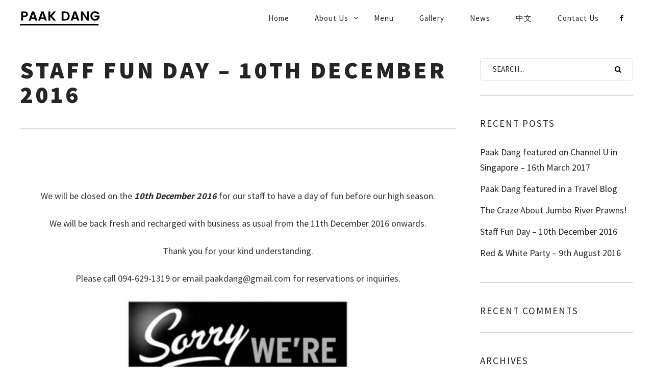

--- FILE ---
content_type: text/html; charset=UTF-8
request_url: https://www.paakdang.com/staff-fun-day-10th-december-2016/
body_size: 14139
content:
<!DOCTYPE html>
<!--[if lt IE 7]>
<html class="lt-ie9 lt-ie8 lt-ie7" lang="en-US" itemscope itemtype="http://schema.org/Article"> <![endif]-->
<!--[if IE 7]>
<html class="lt-ie9 lt-ie8" lang="en-US" itemscope itemtype="http://schema.org/Article"> <![endif]-->
<!--[if IE 8]>
<html class="lt-ie9" lang="en-US" itemscope itemtype="http://schema.org/Article"> <![endif]-->
<!--[if IE 9]>
<html class="ie9" lang="en-US" itemscope itemtype="http://schema.org/Article"> <![endif]-->
<!--[if gt IE 9]><!-->
<html lang="en-US" itemscope itemtype="http://schema.org/Article"> <!--<![endif]-->
<head>
	<meta http-equiv="content-type" content="text/html; charset=UTF-8">
	<meta charset="UTF-8">
	<meta http-equiv="X-UA-Compatible" content="IE=edge,chrome=1">
	<meta name="HandheldFriendly" content="True">
	<meta name="apple-touch-fullscreen" content="yes"/>
	<meta name="MobileOptimized" content="320">
	<meta name="viewport" content="width=device-width, initial-scale=1">
	<title>Staff Fun Day - 10th December 2016 - Paak Dang</title>
	<link rel="profile" href="https://gmpg.org/xfn/11">
	<link rel="pingback" href="https://www.paakdang.com/xmlrpc.php">
	<![if IE]>
	<script type='text/javascript'>
		if(/*@cc_on!@*/false)
			var isIe = 1;
	</script>
	<![endif]>
	<script type="text/javascript">
	addthis_config = {
				ui_click: false,
		ui_delay: 100,
		ui_offset_top: 42,
		ui_use_css: true,
		data_track_addressbar: false,
		data_track_clickback: false
			};

	addthis_share = {
		url: "https://www.paakdang.com/staff-fun-day-10th-december-2016/",
		title: "Staff Fun Day - 10th December 2016 - Paak Dang",
		description: "We will be closed on the 10th December 2016 for our staff to have a day of fun before our high season. We will be back fresh and recharged with business as usual from the 11th December 2016 onwards. Thank you for your kind understanding. Please call 094-629-1319 or email paakdang@gmail.com for reservations or inquiries."
	};
</script><meta name='robots' content='index, follow, max-image-preview:large, max-snippet:-1, max-video-preview:-1' />
	<style>img:is([sizes="auto" i], [sizes^="auto," i]) { contain-intrinsic-size: 3000px 1500px }</style>
	
	<!-- This site is optimized with the Yoast SEO plugin v26.0 - https://yoast.com/wordpress/plugins/seo/ -->
	<link rel="canonical" href="https://www.paakdang.com/staff-fun-day-10th-december-2016/" />
	<meta property="og:locale" content="en_US" />
	<meta property="og:type" content="article" />
	<meta property="og:title" content="Staff Fun Day - 10th December 2016 - Paak Dang" />
	<meta property="og:description" content="We will be closed on the 10th December 2016 for our staff to have a day of fun before our high season. We will be back fresh and recharged with business as usual from the 11th December 2016 onwards. Thank you for your kind understanding. Please call 094-629-1319 or email paakdang@gmail.com for reservations or inquiries." />
	<meta property="og:url" content="https://www.paakdang.com/staff-fun-day-10th-december-2016/" />
	<meta property="og:site_name" content="Paak Dang" />
	<meta property="article:published_time" content="2016-11-28T13:58:28+00:00" />
	<meta property="og:image" content="https://www.paakdang.com/wp-content/uploads/2016/11/screen-shot-2016-11-28-at-8.44.30-pm-300x219.png" />
	<meta name="author" content="K Lin" />
	<meta name="twitter:card" content="summary_large_image" />
	<meta name="twitter:label1" content="Written by" />
	<meta name="twitter:data1" content="K Lin" />
	<script type="application/ld+json" class="yoast-schema-graph">{"@context":"https://schema.org","@graph":[{"@type":"Article","@id":"https://www.paakdang.com/staff-fun-day-10th-december-2016/#article","isPartOf":{"@id":"https://www.paakdang.com/staff-fun-day-10th-december-2016/"},"author":{"name":"K Lin","@id":"https://www.paakdang.com/#/schema/person/3eb1e30342a8ced2417f08c1ad884bdb"},"headline":"Staff Fun Day &#8211; 10th December 2016","datePublished":"2016-11-28T13:58:28+00:00","mainEntityOfPage":{"@id":"https://www.paakdang.com/staff-fun-day-10th-december-2016/"},"wordCount":62,"publisher":{"@id":"https://www.paakdang.com/#organization"},"image":{"@id":"https://www.paakdang.com/staff-fun-day-10th-december-2016/#primaryimage"},"thumbnailUrl":"https://www.paakdang.com/wp-content/uploads/2016/11/screen-shot-2016-11-28-at-8.44.30-pm-300x219.png","inLanguage":"en-US"},{"@type":"WebPage","@id":"https://www.paakdang.com/staff-fun-day-10th-december-2016/","url":"https://www.paakdang.com/staff-fun-day-10th-december-2016/","name":"Staff Fun Day - 10th December 2016 - Paak Dang","isPartOf":{"@id":"https://www.paakdang.com/#website"},"primaryImageOfPage":{"@id":"https://www.paakdang.com/staff-fun-day-10th-december-2016/#primaryimage"},"image":{"@id":"https://www.paakdang.com/staff-fun-day-10th-december-2016/#primaryimage"},"thumbnailUrl":"https://www.paakdang.com/wp-content/uploads/2016/11/screen-shot-2016-11-28-at-8.44.30-pm-300x219.png","datePublished":"2016-11-28T13:58:28+00:00","breadcrumb":{"@id":"https://www.paakdang.com/staff-fun-day-10th-december-2016/#breadcrumb"},"inLanguage":"en-US","potentialAction":[{"@type":"ReadAction","target":["https://www.paakdang.com/staff-fun-day-10th-december-2016/"]}]},{"@type":"ImageObject","inLanguage":"en-US","@id":"https://www.paakdang.com/staff-fun-day-10th-december-2016/#primaryimage","url":"https://www.paakdang.com/wp-content/uploads/2016/11/screen-shot-2016-11-28-at-8.44.30-pm-300x219.png","contentUrl":"https://www.paakdang.com/wp-content/uploads/2016/11/screen-shot-2016-11-28-at-8.44.30-pm-300x219.png"},{"@type":"BreadcrumbList","@id":"https://www.paakdang.com/staff-fun-day-10th-december-2016/#breadcrumb","itemListElement":[{"@type":"ListItem","position":1,"name":"Home","item":"https://www.paakdang.com/"},{"@type":"ListItem","position":2,"name":"News","item":"https://www.paakdang.com/news/"},{"@type":"ListItem","position":3,"name":"Staff Fun Day &#8211; 10th December 2016"}]},{"@type":"WebSite","@id":"https://www.paakdang.com/#website","url":"https://www.paakdang.com/","name":"Paak Dang","description":"Authentic Lanna Thai Restaurant","publisher":{"@id":"https://www.paakdang.com/#organization"},"potentialAction":[{"@type":"SearchAction","target":{"@type":"EntryPoint","urlTemplate":"https://www.paakdang.com/?s={search_term_string}"},"query-input":{"@type":"PropertyValueSpecification","valueRequired":true,"valueName":"search_term_string"}}],"inLanguage":"en-US"},{"@type":"Organization","@id":"https://www.paakdang.com/#organization","name":"Paak Dang","url":"https://www.paakdang.com/","logo":{"@type":"ImageObject","inLanguage":"en-US","@id":"https://www.paakdang.com/#/schema/logo/image/","url":"https://www.paakdang.com/wp-content/uploads/2015/07/logo2-paak-dang-line2x1.png","contentUrl":"https://www.paakdang.com/wp-content/uploads/2015/07/logo2-paak-dang-line2x1.png","width":1144,"height":286,"caption":"Paak Dang"},"image":{"@id":"https://www.paakdang.com/#/schema/logo/image/"}},{"@type":"Person","@id":"https://www.paakdang.com/#/schema/person/3eb1e30342a8ced2417f08c1ad884bdb","name":"K Lin","image":{"@type":"ImageObject","inLanguage":"en-US","@id":"https://www.paakdang.com/#/schema/person/image/","url":"https://secure.gravatar.com/avatar/fa153feb0e08630b1f686e275b0dde175700332636e50d5c55d01fc4ed868ebf?s=96&d=mm&r=g","contentUrl":"https://secure.gravatar.com/avatar/fa153feb0e08630b1f686e275b0dde175700332636e50d5c55d01fc4ed868ebf?s=96&d=mm&r=g","caption":"K Lin"},"url":"https://www.paakdang.com/author/link/"}]}</script>
	<!-- / Yoast SEO plugin. -->


<link rel='dns-prefetch' href='//ajax.googleapis.com' />
<link rel='dns-prefetch' href='//s7.addthis.com' />
<link rel='dns-prefetch' href='//www.googletagmanager.com' />
<link rel='dns-prefetch' href='//fonts.googleapis.com' />
<link rel='dns-prefetch' href='//netdna.bootstrapcdn.com' />
<link rel="alternate" type="application/rss+xml" title="Paak Dang &raquo; Feed" href="https://www.paakdang.com/feed/" />
<link rel="alternate" type="application/rss+xml" title="Paak Dang &raquo; Comments Feed" href="https://www.paakdang.com/comments/feed/" />
<link rel="alternate" type="application/rss+xml" title="Paak Dang &raquo; Staff Fun Day &#8211; 10th December 2016 Comments Feed" href="https://www.paakdang.com/staff-fun-day-10th-december-2016/feed/" />
<script type="text/javascript">
/* <![CDATA[ */
window._wpemojiSettings = {"baseUrl":"https:\/\/s.w.org\/images\/core\/emoji\/15.1.0\/72x72\/","ext":".png","svgUrl":"https:\/\/s.w.org\/images\/core\/emoji\/15.1.0\/svg\/","svgExt":".svg","source":{"concatemoji":"https:\/\/www.paakdang.com\/wp-includes\/js\/wp-emoji-release.min.js"}};
/*! This file is auto-generated */
!function(i,n){var o,s,e;function c(e){try{var t={supportTests:e,timestamp:(new Date).valueOf()};sessionStorage.setItem(o,JSON.stringify(t))}catch(e){}}function p(e,t,n){e.clearRect(0,0,e.canvas.width,e.canvas.height),e.fillText(t,0,0);var t=new Uint32Array(e.getImageData(0,0,e.canvas.width,e.canvas.height).data),r=(e.clearRect(0,0,e.canvas.width,e.canvas.height),e.fillText(n,0,0),new Uint32Array(e.getImageData(0,0,e.canvas.width,e.canvas.height).data));return t.every(function(e,t){return e===r[t]})}function u(e,t,n){switch(t){case"flag":return n(e,"\ud83c\udff3\ufe0f\u200d\u26a7\ufe0f","\ud83c\udff3\ufe0f\u200b\u26a7\ufe0f")?!1:!n(e,"\ud83c\uddfa\ud83c\uddf3","\ud83c\uddfa\u200b\ud83c\uddf3")&&!n(e,"\ud83c\udff4\udb40\udc67\udb40\udc62\udb40\udc65\udb40\udc6e\udb40\udc67\udb40\udc7f","\ud83c\udff4\u200b\udb40\udc67\u200b\udb40\udc62\u200b\udb40\udc65\u200b\udb40\udc6e\u200b\udb40\udc67\u200b\udb40\udc7f");case"emoji":return!n(e,"\ud83d\udc26\u200d\ud83d\udd25","\ud83d\udc26\u200b\ud83d\udd25")}return!1}function f(e,t,n){var r="undefined"!=typeof WorkerGlobalScope&&self instanceof WorkerGlobalScope?new OffscreenCanvas(300,150):i.createElement("canvas"),a=r.getContext("2d",{willReadFrequently:!0}),o=(a.textBaseline="top",a.font="600 32px Arial",{});return e.forEach(function(e){o[e]=t(a,e,n)}),o}function t(e){var t=i.createElement("script");t.src=e,t.defer=!0,i.head.appendChild(t)}"undefined"!=typeof Promise&&(o="wpEmojiSettingsSupports",s=["flag","emoji"],n.supports={everything:!0,everythingExceptFlag:!0},e=new Promise(function(e){i.addEventListener("DOMContentLoaded",e,{once:!0})}),new Promise(function(t){var n=function(){try{var e=JSON.parse(sessionStorage.getItem(o));if("object"==typeof e&&"number"==typeof e.timestamp&&(new Date).valueOf()<e.timestamp+604800&&"object"==typeof e.supportTests)return e.supportTests}catch(e){}return null}();if(!n){if("undefined"!=typeof Worker&&"undefined"!=typeof OffscreenCanvas&&"undefined"!=typeof URL&&URL.createObjectURL&&"undefined"!=typeof Blob)try{var e="postMessage("+f.toString()+"("+[JSON.stringify(s),u.toString(),p.toString()].join(",")+"));",r=new Blob([e],{type:"text/javascript"}),a=new Worker(URL.createObjectURL(r),{name:"wpTestEmojiSupports"});return void(a.onmessage=function(e){c(n=e.data),a.terminate(),t(n)})}catch(e){}c(n=f(s,u,p))}t(n)}).then(function(e){for(var t in e)n.supports[t]=e[t],n.supports.everything=n.supports.everything&&n.supports[t],"flag"!==t&&(n.supports.everythingExceptFlag=n.supports.everythingExceptFlag&&n.supports[t]);n.supports.everythingExceptFlag=n.supports.everythingExceptFlag&&!n.supports.flag,n.DOMReady=!1,n.readyCallback=function(){n.DOMReady=!0}}).then(function(){return e}).then(function(){var e;n.supports.everything||(n.readyCallback(),(e=n.source||{}).concatemoji?t(e.concatemoji):e.wpemoji&&e.twemoji&&(t(e.twemoji),t(e.wpemoji)))}))}((window,document),window._wpemojiSettings);
/* ]]> */
</script>
<link rel='stylesheet' id='google-webfonts-css' href='https://fonts.googleapis.com/css?family=Source+Sans+Pro%3A400%2C700%2C900%7CCabin%3A400%2C700%2C400italic%2C700italic%7CHerr+Von+Muellerhoff' type='text/css' media='all' />
<link rel='stylesheet' id='wpgrade-main-style-css' href='https://www.paakdang.com/wp-content/themes/rosa/assets/css/style.css' type='text/css' media='all' />
<style id='wpgrade-main-style-inline-css' type='text/css'>
	a, a:hover, .nav--main a:hover, .headline__secondary, .separator--line-flower,
										.tabs__nav a.current, .tabs__nav a:hover, .btn.btn--text, .btn--text.comments_add-comment,
										.comments_add-comment.read-more-button, .form-submit .btn--text#comment-submit,
										.form-submit #comment-submit.read-more-button, .btn--text.wpcf7-form-control.wpcf7-submit,
										.wpcf7-form-control.wpcf7-submit.read-more-button, .btn--text.otreservations-submit,
										.otreservations-submit.read-more-button, .widget_tag_cloud a.btn--text, .widget_tag_cloud a.read-more-button, .btn.read-more-button,
										a:hover > .pixcode--icon, .widget a:hover, blockquote, .meta-list a.btn:hover,
										.meta-list a.comments_add-comment:hover, .meta-list .form-submit a#comment-submit:hover,
										.form-submit .meta-list a#comment-submit:hover, .meta-list a.wpcf7-form-control.wpcf7-submit:hover,
										.meta-list a.otreservations-submit:hover, .meta-list .widget_tag_cloud a:hover, .widget_tag_cloud .meta-list a:hover, .btn.btn--text:hover,
										.article__content a:not([class]), .article__content a:hover:not([class]):hover,
										.article__header .article__headline .headline__description .star, .read-more-button, .read-more-button:hover, .shop-categories a.active,
										body.woocommerce ul.products li.product .product__button, body.woocommerce ul.products li.product .added_to_cart,
										body.woocommerce ul.products li.product a.added_to_cart, body.woocommerce ul.products li.product .price ins,
										.single-product .entry-summary .price span, body.woocommerce .star-rating span:before, .comment-reply-link {
	color: #c59d5f; 

}
.btn--primary, .shop-menu-item .shop-items-number, .comments_add-comment, .form-submit #comment-submit, .btn:hover, .wpcf7-form-control.wpcf7-submit:hover,
						                .pagination li a:hover, form.shipping_calculator button.button:hover, .otreservations-submit:hover, .pixcode--icon.square:hover, .pixcode--icon.circle:hover,
						                .sidebar--footer__accent, .copyright-area.copyright-area__accent, .menu-list__item-highlight-title {
	background-color: #c59d5f; 

}
body.woocommerce button.button.alt:hover, body.woocommerce-page #respond input#submit:hover,
                                        body.woocommerce div.woocommerce-message .button:hover, td.actions input.button:hover, body.woocommerce-page input.button:hover,
                                        body.woocommerce-page input.button.alt:hover, a:hover > .pixcode--icon.circle, a:hover > .pixcode--icon.square {
	background: #c59d5f; 

}
.tabs__nav a.current, .tabs__nav a:hover, .btn.btn--text, .btn--text.comments_add-comment, .comments_add-comment.read-more-button,
						.form-submit .btn--text#comment-submit, .form-submit #comment-submit.read-more-button,
						.btn--text.wpcf7-form-control.wpcf7-submit, .wpcf7-form-control.wpcf7-submit.read-more-button,
						.btn--text.otreservations-submit, .otreservations-submit, .read-more-button,
						.widget_tag_cloud a.btn--text, .widget_tag_cloud a.read-more-button, .btn.read-more-button, blockquote, .article__content a:not([class]), .shop-categories a.active,
						body.woocommerce ul.products li.product .product__button, body.woocommerce ul.products li.product .added_to_cart, .menu-list__item-highlight-wrapper:before {
	border-color: #c59d5f; 

}
select:focus, textarea:focus, input[type="text"]:focus,
						input[type="password"]:focus, input[type="datetime"]:focus,
						input[type="datetime-local"]:focus, input[type="date"]:focus,
						input[type="month"]:focus, input[type="time"]:focus, input[type="week"]:focus,
						input[type="number"]:focus, input[type="email"]:focus, input[type="url"]:focus,
						input[type="search"]:focus, input[type="tel"]:focus, input[type="color"]:focus, .form-control:focus {
	outline-color: #c59d5f; 

}
.copyright-area.copyright-area__accent svg path {
	fill: #c59d5f; 

}
 body,
										.up-link {
	color: #333333; 

}
.up-link:before {
	border-color: #333333; 

}
h1, h2, h3, h4, h5, h6, h1 a, h2 a, h3 a, h4 a, h5 a, h6 a, .article-archive .article__title a, .article-archive .article__title a:hover {
	color: #262526; 

}
.article__header .article__headline .headline__primary,
										.article__header .article__headline .headline__description * {
	color: #ffffff; 

}
.site-header, .site-header.headroom--not-top, .sub-menu, .headroom--not-top .sub-menu {
	background-color: #ffffff; 

}
.page .article__content, .up-link, html, .menu-list__item-title .item_title, .menu-list__item-price, .desc__content {
	background-color: #ffffff; 

}
.headline__secondary {
	margin-bottom: -38px; 

}
.headline__secondary .first-letter {
	top: 6px; 

}
.navigation a {
	font-size: 15px; 

}
.navigation a {
	letter-spacing: 1px; 

}
.nav--main > .menu-item > a {
	text-transform: capitalize; 

}
.nav--main > .menu-item > a {
	text-decoration: none; 

}
body {
	font-size: 18px; 

}
body {
	line-height: 1.7; 

}
.container, .search__container, .site-header__container, .header--sticky .site-header__container {
	max-width: 1250px; 

}
@media only screen and (min-width: 900px) {
.page .type-page .article__content {
	padding-top: 60px; 

}

}
@media only screen and (min-width: 900px) {
.page .type-page .article__content {
	padding-bottom: 60px; 

}

}
@media only screen and (min-width: 900px) {
.sidebar--main {
	width: 300px; 

}

}
@media only screen and (min-width: 900px) {
.page-content.has-sidebar:after {
	right: 300px; 

}

}
@media only screen and (min-width: 900px) {
.page-content.has-sidebar .page-content__wrapper {
	margin-right: 300px; 

}
.page-content.has-sidebar {
	margin-right: -300px; 

}

}
.site-title--image img {
	max-height: 36px; 

}
@media screen and (min-width: 900px) {
.site-header {
	padding-top: px; 

}

}
@media screen and (min-width: 900px) {
.site-header {
	padding-bottom: px; 

}

}
@media screen and (min-width: 900px) {
#page {
	margin-top: px; 

}

}
@media screen and (min-width: 900px) {
#page {
	top: px; 

}

}
@media screen and (min-width: 900px) {
.nav--main > .menu-item > a {
	padding-left: 23px; 

}

}
@media screen and (min-width: 900px) {
.nav--main > .menu-item > a {
	padding-right: 23px; 

}

}
@media screen and (min-width: 900px) {
body {
	border-width: px; 

}

}
@media screen and (min-width: 900px) {
.site-header {
	border-top-width: px; 

}

}
@media screen and (min-width: 900px) {
.site-header {
	border-left-width: px; 

}

}
@media screen and (min-width: 900px) {
.site-header {
	border-right-width: px; 

}

}
@media screen and (min-width: 900px) {
.site-footer {
	border-bottom-width: px; 

}

}
@media screen and (min-width: 900px) {
.navigator, .covers {
	margin-right: px; 

}

}
@media screen and (min-width: 900px) {
.covers {
	margin-left: px; 

}

}
	/* Body classes here */
	html, .wp-caption-text, .small-link,
	.post-nav-link__label, .author__social-link,
	.comment__links, .score__desc  {
	font-family: Source Sans Pro;
		}
	.site-footer.border-waves:before {
	background-image: url("data:image/svg+xml;utf8,<svg version='1.1' xmlns='http://www.w3.org/2000/svg' xmlns:xlink='http://www.w3.org/1999/xlink' x='0px' y='0px' viewBox='0 0 19 14' width='19' height='14' enable-background='new 0 0 19 14' xml:space='preserve' preserveAspectRatio='none slice'><g><path fill='#121212' d='M0,0c4,0,6.5,5.9,9.5,5.9S15,0,19,0v7H0V0z'/><path fill='#121212' d='M19,14c-4,0-6.5-5.9-9.5-5.9S4,14,0,14l0-7h19V14z'/></g></svg>");
}
.input-group { max-width: 250px; }
.footer-widget-area .sidebar { text-align: center; }

.article__header .article__headline {
  position: relative;
  display: inline-block;
  margin-bottom: 0;
  text-align: center;
  text-shadow: 2px 2px 7px rgba(0, 0, 0, 0.24);
}

.site-logo.using-retina-logo img {
  max-width: 69%;
}

.site-title--image img {
  max-height: 28px;
}


.map__marker {
  position: relative;
  bottom: 100%;
  left: -50%;
  top: -12px;
  background: rgba(0, 0, 0, 0.1);
  color: white;
  padding: 0px 0px !important;
  border-radius: 3px;
  }
  
 .map__marker h4 {
  color: black !important;
  }
  
  img.lftexp.alignleft.wp-image-1083 {
    margin-right: 20px;
}

.side-by-side {

    max-width: 316px;
    margin: 0 auto;
}

@media only screen and (max-width:308px) { 
	.side-by-side {
    max-width: 127px;
    margin: 0 auto;
}

}
</style>
<style id='wp-emoji-styles-inline-css' type='text/css'>

	img.wp-smiley, img.emoji {
		display: inline !important;
		border: none !important;
		box-shadow: none !important;
		height: 1em !important;
		width: 1em !important;
		margin: 0 0.07em !important;
		vertical-align: -0.1em !important;
		background: none !important;
		padding: 0 !important;
	}
</style>
<link rel='stylesheet' id='wp-block-library-css' href='https://www.paakdang.com/wp-includes/css/dist/block-library/style.min.css' type='text/css' media='all' />
<style id='classic-theme-styles-inline-css' type='text/css'>
/*! This file is auto-generated */
.wp-block-button__link{color:#fff;background-color:#32373c;border-radius:9999px;box-shadow:none;text-decoration:none;padding:calc(.667em + 2px) calc(1.333em + 2px);font-size:1.125em}.wp-block-file__button{background:#32373c;color:#fff;text-decoration:none}
</style>
<link rel='stylesheet' id='wp-components-css' href='https://www.paakdang.com/wp-includes/css/dist/components/style.min.css' type='text/css' media='all' />
<link rel='stylesheet' id='wp-preferences-css' href='https://www.paakdang.com/wp-includes/css/dist/preferences/style.min.css' type='text/css' media='all' />
<link rel='stylesheet' id='wp-block-editor-css' href='https://www.paakdang.com/wp-includes/css/dist/block-editor/style.min.css' type='text/css' media='all' />
<link rel='stylesheet' id='popup-maker-block-library-style-css' href='https://www.paakdang.com/wp-content/plugins/popup-maker/dist/packages/block-library-style.css' type='text/css' media='all' />
<style id='global-styles-inline-css' type='text/css'>
:root{--wp--preset--aspect-ratio--square: 1;--wp--preset--aspect-ratio--4-3: 4/3;--wp--preset--aspect-ratio--3-4: 3/4;--wp--preset--aspect-ratio--3-2: 3/2;--wp--preset--aspect-ratio--2-3: 2/3;--wp--preset--aspect-ratio--16-9: 16/9;--wp--preset--aspect-ratio--9-16: 9/16;--wp--preset--color--black: #000000;--wp--preset--color--cyan-bluish-gray: #abb8c3;--wp--preset--color--white: #ffffff;--wp--preset--color--pale-pink: #f78da7;--wp--preset--color--vivid-red: #cf2e2e;--wp--preset--color--luminous-vivid-orange: #ff6900;--wp--preset--color--luminous-vivid-amber: #fcb900;--wp--preset--color--light-green-cyan: #7bdcb5;--wp--preset--color--vivid-green-cyan: #00d084;--wp--preset--color--pale-cyan-blue: #8ed1fc;--wp--preset--color--vivid-cyan-blue: #0693e3;--wp--preset--color--vivid-purple: #9b51e0;--wp--preset--gradient--vivid-cyan-blue-to-vivid-purple: linear-gradient(135deg,rgba(6,147,227,1) 0%,rgb(155,81,224) 100%);--wp--preset--gradient--light-green-cyan-to-vivid-green-cyan: linear-gradient(135deg,rgb(122,220,180) 0%,rgb(0,208,130) 100%);--wp--preset--gradient--luminous-vivid-amber-to-luminous-vivid-orange: linear-gradient(135deg,rgba(252,185,0,1) 0%,rgba(255,105,0,1) 100%);--wp--preset--gradient--luminous-vivid-orange-to-vivid-red: linear-gradient(135deg,rgba(255,105,0,1) 0%,rgb(207,46,46) 100%);--wp--preset--gradient--very-light-gray-to-cyan-bluish-gray: linear-gradient(135deg,rgb(238,238,238) 0%,rgb(169,184,195) 100%);--wp--preset--gradient--cool-to-warm-spectrum: linear-gradient(135deg,rgb(74,234,220) 0%,rgb(151,120,209) 20%,rgb(207,42,186) 40%,rgb(238,44,130) 60%,rgb(251,105,98) 80%,rgb(254,248,76) 100%);--wp--preset--gradient--blush-light-purple: linear-gradient(135deg,rgb(255,206,236) 0%,rgb(152,150,240) 100%);--wp--preset--gradient--blush-bordeaux: linear-gradient(135deg,rgb(254,205,165) 0%,rgb(254,45,45) 50%,rgb(107,0,62) 100%);--wp--preset--gradient--luminous-dusk: linear-gradient(135deg,rgb(255,203,112) 0%,rgb(199,81,192) 50%,rgb(65,88,208) 100%);--wp--preset--gradient--pale-ocean: linear-gradient(135deg,rgb(255,245,203) 0%,rgb(182,227,212) 50%,rgb(51,167,181) 100%);--wp--preset--gradient--electric-grass: linear-gradient(135deg,rgb(202,248,128) 0%,rgb(113,206,126) 100%);--wp--preset--gradient--midnight: linear-gradient(135deg,rgb(2,3,129) 0%,rgb(40,116,252) 100%);--wp--preset--font-size--small: 13px;--wp--preset--font-size--medium: 20px;--wp--preset--font-size--large: 36px;--wp--preset--font-size--x-large: 42px;--wp--preset--spacing--20: 0.44rem;--wp--preset--spacing--30: 0.67rem;--wp--preset--spacing--40: 1rem;--wp--preset--spacing--50: 1.5rem;--wp--preset--spacing--60: 2.25rem;--wp--preset--spacing--70: 3.38rem;--wp--preset--spacing--80: 5.06rem;--wp--preset--shadow--natural: 6px 6px 9px rgba(0, 0, 0, 0.2);--wp--preset--shadow--deep: 12px 12px 50px rgba(0, 0, 0, 0.4);--wp--preset--shadow--sharp: 6px 6px 0px rgba(0, 0, 0, 0.2);--wp--preset--shadow--outlined: 6px 6px 0px -3px rgba(255, 255, 255, 1), 6px 6px rgba(0, 0, 0, 1);--wp--preset--shadow--crisp: 6px 6px 0px rgba(0, 0, 0, 1);}:where(.is-layout-flex){gap: 0.5em;}:where(.is-layout-grid){gap: 0.5em;}body .is-layout-flex{display: flex;}.is-layout-flex{flex-wrap: wrap;align-items: center;}.is-layout-flex > :is(*, div){margin: 0;}body .is-layout-grid{display: grid;}.is-layout-grid > :is(*, div){margin: 0;}:where(.wp-block-columns.is-layout-flex){gap: 2em;}:where(.wp-block-columns.is-layout-grid){gap: 2em;}:where(.wp-block-post-template.is-layout-flex){gap: 1.25em;}:where(.wp-block-post-template.is-layout-grid){gap: 1.25em;}.has-black-color{color: var(--wp--preset--color--black) !important;}.has-cyan-bluish-gray-color{color: var(--wp--preset--color--cyan-bluish-gray) !important;}.has-white-color{color: var(--wp--preset--color--white) !important;}.has-pale-pink-color{color: var(--wp--preset--color--pale-pink) !important;}.has-vivid-red-color{color: var(--wp--preset--color--vivid-red) !important;}.has-luminous-vivid-orange-color{color: var(--wp--preset--color--luminous-vivid-orange) !important;}.has-luminous-vivid-amber-color{color: var(--wp--preset--color--luminous-vivid-amber) !important;}.has-light-green-cyan-color{color: var(--wp--preset--color--light-green-cyan) !important;}.has-vivid-green-cyan-color{color: var(--wp--preset--color--vivid-green-cyan) !important;}.has-pale-cyan-blue-color{color: var(--wp--preset--color--pale-cyan-blue) !important;}.has-vivid-cyan-blue-color{color: var(--wp--preset--color--vivid-cyan-blue) !important;}.has-vivid-purple-color{color: var(--wp--preset--color--vivid-purple) !important;}.has-black-background-color{background-color: var(--wp--preset--color--black) !important;}.has-cyan-bluish-gray-background-color{background-color: var(--wp--preset--color--cyan-bluish-gray) !important;}.has-white-background-color{background-color: var(--wp--preset--color--white) !important;}.has-pale-pink-background-color{background-color: var(--wp--preset--color--pale-pink) !important;}.has-vivid-red-background-color{background-color: var(--wp--preset--color--vivid-red) !important;}.has-luminous-vivid-orange-background-color{background-color: var(--wp--preset--color--luminous-vivid-orange) !important;}.has-luminous-vivid-amber-background-color{background-color: var(--wp--preset--color--luminous-vivid-amber) !important;}.has-light-green-cyan-background-color{background-color: var(--wp--preset--color--light-green-cyan) !important;}.has-vivid-green-cyan-background-color{background-color: var(--wp--preset--color--vivid-green-cyan) !important;}.has-pale-cyan-blue-background-color{background-color: var(--wp--preset--color--pale-cyan-blue) !important;}.has-vivid-cyan-blue-background-color{background-color: var(--wp--preset--color--vivid-cyan-blue) !important;}.has-vivid-purple-background-color{background-color: var(--wp--preset--color--vivid-purple) !important;}.has-black-border-color{border-color: var(--wp--preset--color--black) !important;}.has-cyan-bluish-gray-border-color{border-color: var(--wp--preset--color--cyan-bluish-gray) !important;}.has-white-border-color{border-color: var(--wp--preset--color--white) !important;}.has-pale-pink-border-color{border-color: var(--wp--preset--color--pale-pink) !important;}.has-vivid-red-border-color{border-color: var(--wp--preset--color--vivid-red) !important;}.has-luminous-vivid-orange-border-color{border-color: var(--wp--preset--color--luminous-vivid-orange) !important;}.has-luminous-vivid-amber-border-color{border-color: var(--wp--preset--color--luminous-vivid-amber) !important;}.has-light-green-cyan-border-color{border-color: var(--wp--preset--color--light-green-cyan) !important;}.has-vivid-green-cyan-border-color{border-color: var(--wp--preset--color--vivid-green-cyan) !important;}.has-pale-cyan-blue-border-color{border-color: var(--wp--preset--color--pale-cyan-blue) !important;}.has-vivid-cyan-blue-border-color{border-color: var(--wp--preset--color--vivid-cyan-blue) !important;}.has-vivid-purple-border-color{border-color: var(--wp--preset--color--vivid-purple) !important;}.has-vivid-cyan-blue-to-vivid-purple-gradient-background{background: var(--wp--preset--gradient--vivid-cyan-blue-to-vivid-purple) !important;}.has-light-green-cyan-to-vivid-green-cyan-gradient-background{background: var(--wp--preset--gradient--light-green-cyan-to-vivid-green-cyan) !important;}.has-luminous-vivid-amber-to-luminous-vivid-orange-gradient-background{background: var(--wp--preset--gradient--luminous-vivid-amber-to-luminous-vivid-orange) !important;}.has-luminous-vivid-orange-to-vivid-red-gradient-background{background: var(--wp--preset--gradient--luminous-vivid-orange-to-vivid-red) !important;}.has-very-light-gray-to-cyan-bluish-gray-gradient-background{background: var(--wp--preset--gradient--very-light-gray-to-cyan-bluish-gray) !important;}.has-cool-to-warm-spectrum-gradient-background{background: var(--wp--preset--gradient--cool-to-warm-spectrum) !important;}.has-blush-light-purple-gradient-background{background: var(--wp--preset--gradient--blush-light-purple) !important;}.has-blush-bordeaux-gradient-background{background: var(--wp--preset--gradient--blush-bordeaux) !important;}.has-luminous-dusk-gradient-background{background: var(--wp--preset--gradient--luminous-dusk) !important;}.has-pale-ocean-gradient-background{background: var(--wp--preset--gradient--pale-ocean) !important;}.has-electric-grass-gradient-background{background: var(--wp--preset--gradient--electric-grass) !important;}.has-midnight-gradient-background{background: var(--wp--preset--gradient--midnight) !important;}.has-small-font-size{font-size: var(--wp--preset--font-size--small) !important;}.has-medium-font-size{font-size: var(--wp--preset--font-size--medium) !important;}.has-large-font-size{font-size: var(--wp--preset--font-size--large) !important;}.has-x-large-font-size{font-size: var(--wp--preset--font-size--x-large) !important;}
:where(.wp-block-post-template.is-layout-flex){gap: 1.25em;}:where(.wp-block-post-template.is-layout-grid){gap: 1.25em;}
:where(.wp-block-columns.is-layout-flex){gap: 2em;}:where(.wp-block-columns.is-layout-grid){gap: 2em;}
:root :where(.wp-block-pullquote){font-size: 1.5em;line-height: 1.6;}
</style>
<link rel='stylesheet' id='contact-form-7-css' href='https://www.paakdang.com/wp-content/plugins/contact-form-7/includes/css/styles.css' type='text/css' media='all' />
<link rel='stylesheet' id='finalTilesGallery_stylesheet-css' href='https://www.paakdang.com/wp-content/plugins/final-tiles-gallery/scripts/ftg.css' type='text/css' media='all' />
<link rel='stylesheet' id='fontawesome_stylesheet-css' href='https://netdna.bootstrapcdn.com/font-awesome/4.1.0/css/font-awesome.css' type='text/css' media='all' />
<link rel='stylesheet' id='pixlikes-plugin-styles-css' href='https://www.paakdang.com/wp-content/plugins/pixlikes/css/public.css' type='text/css' media='all' />
<style id='pixlikes-plugin-styles-inline-css' type='text/css'>
.animate i:after {-webkit-transition: all 1000ms;-moz-transition: all 1000ms;-o-transition: all 1000ms;transition: all 1000ms; }
</style>
<script type="text/javascript" src="https://www.paakdang.com/wp-includes/js/jquery/jquery.min.js" id="jquery-core-js"></script>
<script type="text/javascript" src="https://www.paakdang.com/wp-includes/js/jquery/jquery-migrate.min.js" id="jquery-migrate-js"></script>
<script type="text/javascript" src="https://www.paakdang.com/wp-content/themes/rosa/assets/js/vendor/modernizr.min.js" id="modernizr-js"></script>
<script type="text/javascript" src="https://www.paakdang.com/wp-content/plugins/final-tiles-gallery/scripts/jquery.finalTilesGallery.js" id="finalTilesGallery-js"></script>
<script type="text/javascript" src="https://ajax.googleapis.com/ajax/libs/webfont/1.5.3/webfont.js" id="webfont-script-js"></script>

<!-- Google tag (gtag.js) snippet added by Site Kit -->
<!-- Google Analytics snippet added by Site Kit -->
<script type="text/javascript" src="https://www.googletagmanager.com/gtag/js?id=G-TJP7SZ83J2" id="google_gtagjs-js" async></script>
<script type="text/javascript" id="google_gtagjs-js-after">
/* <![CDATA[ */
window.dataLayer = window.dataLayer || [];function gtag(){dataLayer.push(arguments);}
gtag("set","linker",{"domains":["www.paakdang.com"]});
gtag("js", new Date());
gtag("set", "developer_id.dZTNiMT", true);
gtag("config", "G-TJP7SZ83J2");
/* ]]> */
</script>
<link rel="https://api.w.org/" href="https://www.paakdang.com/wp-json/" /><link rel="alternate" title="JSON" type="application/json" href="https://www.paakdang.com/wp-json/wp/v2/posts/1102" /><link rel="EditURI" type="application/rsd+xml" title="RSD" href="https://www.paakdang.com/xmlrpc.php?rsd" />

<link rel='shortlink' href='https://www.paakdang.com/?p=1102' />
<link rel="alternate" title="oEmbed (JSON)" type="application/json+oembed" href="https://www.paakdang.com/wp-json/oembed/1.0/embed?url=https%3A%2F%2Fwww.paakdang.com%2Fstaff-fun-day-10th-december-2016%2F" />
<link rel="alternate" title="oEmbed (XML)" type="text/xml+oembed" href="https://www.paakdang.com/wp-json/oembed/1.0/embed?url=https%3A%2F%2Fwww.paakdang.com%2Fstaff-fun-day-10th-december-2016%2F&#038;format=xml" />
<meta name="generator" content="Site Kit by Google 1.162.1" /><link rel='icon' href="https://www.paakdang.com/wp-content/uploads/2015/07/favicon-16x16.png" >
<meta name="generator" content="Elementor 3.32.2; features: e_font_icon_svg, additional_custom_breakpoints; settings: css_print_method-external, google_font-enabled, font_display-swap">
<style type="text/css">.recentcomments a{display:inline !important;padding:0 !important;margin:0 !important;}</style>	<meta name="description" content="We will be closed on the 10th December 2016 for our staff to have a day of fun before our high season. We will be back fresh and recharged with business as usual from the 11th December 2016 onwards. Thank you for your kind understanding. Please call 094-629-1319 or email paakdang@gmail.com for reservations or inquiries."/>
<link rel="canonical" href="https://www.paakdang.com/staff-fun-day-10th-december-2016/"/>
<!-- facebook open graph stuff -->

<meta property="og:site_name" content="Paak Dang"/>
<meta property="og:url" content="https://www.paakdang.com/staff-fun-day-10th-december-2016/"/>
<meta property="og:title" content="Staff Fun Day - 10th December 2016 - Paak Dang"/>
	<meta property="og:type" content="article"/>
	<meta property="og:description" content="We will be closed on the 10th December 2016 for our staff to have a day of fun before our high season. We will be back fresh and recharged with business as usual from the 11th December 2016 onwards. Thank you for your kind understanding. Please call 094-629-1319 or email paakdang@gmail.com for reservations or inquiries."/>
	<meta property="article:published_time" content="2016-11-28 13:58">
	<meta property="article:modified_time" content="2016-11-28 13:58">
	<meta property="article:section" content="Uncategorized">
		<meta property="og:image" content="https://www.paakdang.com/wp-content/uploads/2016/11/screen-shot-2016-11-28-at-8.44.30-pm-300x219.png"/>
<!-- end facebook open graph --><!-- google+ tags -->
	<meta itemprop="name" content="Staff Fun Day &#8211; 10th December 2016">
	<meta itemprop="description" content="We will be closed on the 10th December 2016 for our staff to have a day of fun before our high season. We will be back fresh and recharged with business as usual from the 11th December 2016 onwards. Thank you for your kind understanding. Please call 094-629-1319 or email paakdang@gmail.com for reservations or inquiries.">
	<meta itemprop="image" content="https://www.paakdang.com/wp-content/uploads/2016/11/screen-shot-2016-11-28-at-8.44.30-pm-300x219.png">
	
<!-- end google+ tags -->	<!-- twitter card tags -->
	<meta name="twitter:card" content="summary">
	<meta name="twitter:url" content="https://www.paakdang.com/staff-fun-day-10th-december-2016/">
			<meta name="twitter:domain" content="www.paakdang.com">
	<meta name="twitter:title" content="Staff Fun Day &#8211; 10th December 2016">
	<meta name="twitter:description" content="We will be closed on the 10th December 2016 for our staff to have a day of fun before our high season. We will be back fresh and recharged with business as usual from the 11th December 2016 onwards. Thank you for your kind understanding. Please call 094-629-1319 or email paakdang@gmail.com for reservations or inquiries.">
	<meta name="twitter:image:src" content="https://www.paakdang.com/wp-content/uploads/2016/11/screen-shot-2016-11-28-at-8.44.30-pm-300x219.png">
	<!-- end twitter card tags -->
			<style>
				.e-con.e-parent:nth-of-type(n+4):not(.e-lazyloaded):not(.e-no-lazyload),
				.e-con.e-parent:nth-of-type(n+4):not(.e-lazyloaded):not(.e-no-lazyload) * {
					background-image: none !important;
				}
				@media screen and (max-height: 1024px) {
					.e-con.e-parent:nth-of-type(n+3):not(.e-lazyloaded):not(.e-no-lazyload),
					.e-con.e-parent:nth-of-type(n+3):not(.e-lazyloaded):not(.e-no-lazyload) * {
						background-image: none !important;
					}
				}
				@media screen and (max-height: 640px) {
					.e-con.e-parent:nth-of-type(n+2):not(.e-lazyloaded):not(.e-no-lazyload),
					.e-con.e-parent:nth-of-type(n+2):not(.e-lazyloaded):not(.e-no-lazyload) * {
						background-image: none !important;
					}
				}
			</style>
						<script type="text/javascript">
				WebFont.load({google: {families: ['Source+Sans+Pro']}});
			</script>
				<style type="text/css" id="wp-custom-css">
			h4.mgudehead {
    font-size: 18px;
    margin-top: 0px;
    max-width: 928px;
    text-align: center !important;
    margin: auto;
    margin-bottom: 25px;
}

img.alignnone.wp-image-1356 {
    margin-top: -23px;
    margin-bottom: -29px;
}

@media only screen and (max-width:768px) { 
	/* CSS rules here */
}		</style>
		<script type="text/javascript">
;(function($){
                                            
})(jQuery);
</script>
</head>

<body class="wp-singular post-template-default single single-post postid-1102 single-format-standard wp-theme-rosa header--sticky nav-scroll-hide elementor-default elementor-kit-1465" data-smoothscrolling data-color="#c59d5f" >
<!--[if lt IE 7]>
<p class="chromeframe">You are using an <strong>outdated</strong> browser. Please <a href="http://browsehappy.com/">upgrade
	your browser</a> or <a href="http://www.google.com/chromeframe/?redirect=true">activate Google Chrome Frame</a> to
	improve your experience.</p>
<![endif]-->
<div id="page" class="page">
	<div class="site-header  header--inversed  js-header">
		<div class="container">
			<div class="flexbox">
				<div class="flexbox__item">
					<a href="#" class="js-nav-trigger  nav-trigger"><i class="icon-reorder"></i></a>
				</div>
				<div class="flexbox__item  branding-container">
					<div class="site-header__branding">
			<h1 class="site-title site-title--image">
			<a class="site-logo  site-logo--image  site-logo--image-2x" href="https://www.paakdang.com" title="Paak Dang" rel="home">
						<img class="site-logo-img--light" src="https://www.paakdang.com/wp-content/uploads/2019/06/paaklogwh19.png" data-logo2x="https://www.paakdang.com/wp-content/uploads/2019/06/paaklogwh19.png" rel="logo" alt="Paak Dang"/>

            			<img class="site-logo-img--dark" src="https://www.paakdang.com/wp-content/uploads/2015/07/paaklogo1.png" data-logo2x="https://www.paakdang.com/wp-content/uploads/2019/06/paaklogblk2x.png" rel="logo" alt="Paak Dang"/>
            
			</a>
		</h1>
	</div>				</div>
				<div class="flexbox__item">
										<nav class="navigation  navigation--main" id="js-navigation--main">
						<h2 class="accessibility">Primary Navigation</h2>
						<ul class="nav  nav--main  nav--items-social">
																	<li>
											<a class="social-icon" href="https://www.facebook.com/pages/Paak-Dang-Restaurant/1428868774039753" target="_blank">
												<i class="icon-e-facebook"></i>
											</a>
										</li>
															</ul>
						<ul id="menu-main-menu" class="nav  nav--main  nav--items-menu"><li id="menu-item-631" class="menu-item menu-item-type-post_type menu-item-object-page menu-item-home menu-item-631"><a href="https://www.paakdang.com/">Home</a></li>
<li id="menu-item-942" class="menu-item menu-item-type-custom menu-item-object-custom menu-item-has-children menu-item-942"><a href="#">About Us</a>
<ul class="sub-menu">
	<li id="menu-item-670" class="menu-item menu-item-type-post_type menu-item-object-page menu-item-670"><a href="https://www.paakdang.com/about-us/">Meet The Team</a></li>
	<li id="menu-item-826" class="menu-item menu-item-type-post_type menu-item-object-page menu-item-826"><a href="https://www.paakdang.com/reviews/">Reviews</a></li>
</ul>
</li>
<li id="menu-item-646" class="menu-item menu-item-type-post_type menu-item-object-page menu-item-646"><a href="https://www.paakdang.com/menu-sample/">Menu</a></li>
<li id="menu-item-687" class="menu-item menu-item-type-post_type menu-item-object-page menu-item-687"><a href="https://www.paakdang.com/gallery/">Gallery</a></li>
<li id="menu-item-530" class="menu-item menu-item-type-post_type menu-item-object-page current_page_parent menu-item-530"><a href="https://www.paakdang.com/news/">News</a></li>
<li id="menu-item-1030" class="menu-item menu-item-type-post_type menu-item-object-page menu-item-1030"><a href="https://www.paakdang.com/chinese/">中文</a></li>
<li id="menu-item-529" class="menu-item menu-item-type-post_type menu-item-object-page menu-item-529"><a href="https://www.paakdang.com/contact/">Contact Us</a></li>
</ul>					</nav>
				</div>
			</div>
			<!-- .flexbox -->
		</div>
		<!-- .container -->
	</div>
	<!-- .site-header -->

	<section class="container  container--single">
		<div class="page-content  has-sidebar">
			<div class="page-content__wrapper">				<article class="article-single single-post no-thumbnail post-1102 post type-post status-publish format-standard hentry category-uncategorized">
					
<header class="article__header">
	<h1 class="article__title">Staff Fun Day &#8211; 10th December 2016</h1>
	<hr class="separator"/>
	</header><!-- .article__header -->
					<section class="article__content  js-post-gallery">
						<p style="text-align: center;">
<p style="text-align: center;">
<p style="text-align: center;">
<p style="text-align: center;">
<p style="text-align: center;">
<p style="text-align: center;">
<p style="text-align: center;">We will be closed on the <em><strong>10th December 2016</strong></em> for our staff to have a day of fun before our high season.</p>
<p style="text-align: center;">
<p style="text-align: center;">We will be back fresh and recharged with business as usual from the 11th December 2016 onwards.</p>
<p style="text-align: center;">Thank you for your kind understanding.</p>
<p style="text-align: center;">Please call 094-629-1319 or email <a href="/cdn-cgi/l/email-protection" class="__cf_email__" data-cfemail="c1b1a0a0aaa5a0afa681a6aca0a8adefa2aeac">[email&#160;protected]</a> for reservations or inquiries.</p>
<p style="text-align: center;"><a href="https://www.paakdang.com/wp-content/uploads/2016/11/screen-shot-2016-11-28-at-8.44.30-pm.png"><img fetchpriority="high" decoding="async" class="alignnone  wp-image-1103" src="https://www.paakdang.com/wp-content/uploads/2016/11/screen-shot-2016-11-28-at-8.44.30-pm-300x219.png" srcset="https://www.paakdang.com/wp-content/uploads/2016/11/screen-shot-2016-11-28-at-8.44.30-pm-300x219.png 300w, https://www.paakdang.com/wp-content/uploads/2016/11/screen-shot-2016-11-28-at-8.44.30-pm-900x656.png 900w, https://www.paakdang.com/wp-content/uploads/2016/11/screen-shot-2016-11-28-at-8.44.30-pm-400x292.png 400w, https://www.paakdang.com/wp-content/uploads/2016/11/screen-shot-2016-11-28-at-8.44.30-pm.png 960w" alt="Staff Day" width="438" height="319" sizes="(max-width: 300px) 100vw, 300px" /></a></p>
					</section>
					
	<footer class="article__footer  push--bottom">
					<div class="meta--categories btn-list  meta-list">
				<span class="btn  btn--small  btn--secondary  list-head">Categories</span>
				<a class="btn  btn--small  btn--tertiary" href="https://www.paakdang.com/category/uncategorized/" title="View all posts in Uncategorized" rel="tag">Uncategorized</a>			</div>
		
		<hr class="separator"/>


		<div class="grid">
			<div class="grid__item  lap-and-up-one-half">
				<div id="pixlikes" class="share-item  pixlikes-box  likeable "  data-id="1102">
	<span class="like-link"><i class="icon-e-heart"></i>
	<span class="likes-text">
		<span class="likes-count">0</span>&nbsp;likes	</span>
	</span>
</div>			</div><!--
            --><div class="grid__item  lap-and-up-one-half">
									<div class="addthis_toolbox addthis_default_style addthis_32x32_style  add_this_list"
						addthis:url="https://www.paakdang.com/staff-fun-day-10th-december-2016/"
						addthis:title="Staff Fun Day - 10th December 2016 - Paak Dang"
						addthis:description="We will be closed on the 10th December 2016 for our staff to have a day of fun before our high season. We will be back fresh and recharged with business as usual from the 11th December 2016 onwards. Thank you for your kind understanding. Please call 094-629-1319 or email paakdang@gmail.com for reservations or inquiries.">
						<a class="addthis_button_compact"></a><a class="addthis_button_preferred_1"></a><a class="addthis_button_preferred_2"></a><a class="addthis_button_preferred_3"></a><a class="addthis_button_preferred_4"></a>					</div>
							</div>
		</div>

			</footer><!-- .article__footer -->


				</article>
			</div><!-- .page-content__wrapper -->		</div>
			<aside class="sidebar  sidebar--main">
		<div id="search-2" class="widget widget--sidebar-blog widget_search"><form class="form-search" method="get" action="https://www.paakdang.com/" role="search">
	<input class="search-query" type="text" name="s" id="s" placeholder="Search..." autocomplete="off" value=""/>
	<button class="search-submit" id="searchsubmit"><i class="icon-search"></i></button>
</form></div>
		<div id="recent-posts-2" class="widget widget--sidebar-blog widget_recent_entries">
		<h4 class="widget__title widget--sidebar-blog__title">Recent Posts</h4>
		<ul>
											<li>
					<a href="https://www.paakdang.com/paak-dang-featured-on-channel-u-in-singapore-16th-march-2017/">Paak Dang featured on Channel U in Singapore &#8211; 16th March 2017</a>
									</li>
											<li>
					<a href="https://www.paakdang.com/paak-dang-featured-in-a-travel-blog/">Paak Dang featured in a Travel Blog</a>
									</li>
											<li>
					<a href="https://www.paakdang.com/the-craze-about-jumbo-river-prawns/">The Craze About Jumbo River Prawns!</a>
									</li>
											<li>
					<a href="https://www.paakdang.com/staff-fun-day-10th-december-2016/" aria-current="page">Staff Fun Day &#8211; 10th December 2016</a>
									</li>
											<li>
					<a href="https://www.paakdang.com/red-white-party/">Red &#038; White Party &#8211; 9th August 2016</a>
									</li>
					</ul>

		</div><div id="recent-comments-2" class="widget widget--sidebar-blog widget--latest-comments"><h4 class="widget__title widget--sidebar-blog__title">Recent Comments</h4></div><div id="archives-2" class="widget widget--sidebar-blog widget_archive"><h4 class="widget__title widget--sidebar-blog__title">Archives</h4>
			<ul>
					<li><a href='https://www.paakdang.com/2017/04/'>April 2017</a></li>
	<li><a href='https://www.paakdang.com/2017/01/'>January 2017</a></li>
	<li><a href='https://www.paakdang.com/2016/11/'>November 2016</a></li>
	<li><a href='https://www.paakdang.com/2016/08/'>August 2016</a></li>
	<li><a href='https://www.paakdang.com/2016/05/'>May 2016</a></li>
	<li><a href='https://www.paakdang.com/2016/02/'>February 2016</a></li>
	<li><a href='https://www.paakdang.com/2016/01/'>January 2016</a></li>
	<li><a href='https://www.paakdang.com/2015/07/'>July 2015</a></li>
			</ul>

			</div><div id="categories-2" class="widget widget--sidebar-blog widget_categories"><h4 class="widget__title widget--sidebar-blog__title">Categories</h4>
			<ul>
					<li class="cat-item cat-item-5"><a href="https://www.paakdang.com/category/posts-and-news/">Posts &amp; News</a>
</li>
	<li class="cat-item cat-item-1"><a href="https://www.paakdang.com/category/uncategorized/">Uncategorized</a>
</li>
			</ul>

			</div><div id="meta-2" class="widget widget--sidebar-blog widget_meta"><h4 class="widget__title widget--sidebar-blog__title">Meta</h4>
		<ul>
						<li><a rel="nofollow" href="https://www.paakdang.com/wp-login.php">Log in</a></li>
			<li><a href="https://www.paakdang.com/feed/">Entries feed</a></li>
			<li><a href="https://www.paakdang.com/comments/feed/">Comments feed</a></li>

			<li><a href="https://wordpress.org/">WordPress.org</a></li>
		</ul>

		</div>	</aside><!-- .sidebar -->
	</section>

	<footer class="site-footer ">
		<aside class="sidebar  sidebar--footer sidebar--footer__dark">
			<div class="container">
				
	<div class="footer-widget-area  col-1  two-thirds">
		<aside class="sidebar">
			<div id="text-6" class="widget widget--menu widget_text"><h4 class="widget__title widget--menu__title">Paak Dang Restaurant</h4>			<div class="textwidget"><div class="pixcode  pixcode--separator  separator separator--flower">&#10043;</div>
<p>Awaken all your senses at Paak Dang...<br />
A restaurant for anyone with something for everyone<br />
&nbsp;</p>
<div class="side-by-side"><a href="https://www.tripadvisor.com/Restaurant_Review-g293917-d2540161-Reviews-Paak_Dang-Chiang_Mai.html" target="_blank" rel="noopener noreferrer"><img class="wp-image-1186 alignleft" src="https://www.paakdang.com/wp-content/uploads/2019/06/trip-advisor-2019-certificate-of-excellence.png" alt="PdTripAdvisor" width="148" height="148" /></a><a href="https://restaurantguru.com/Paak-Dang-Restaurant-Chiang-Mai" target="_blank" rel="noopener noreferrer"><img class="wp-image-1400 alignleft" src="https://www.paakdang.com/wp-content/uploads/2020/01/group2x.png" alt="" width="137" height="134" /></a></div>
</div>
		</div><div id="wpgrade_social_links-2" class="widget widget--menu widget_wpgrade_social_links">			<h4 class="widget__title widget--menu__title">Follow our Facebook Page</h4>			<div class="btn-list">
										<a href="https://www.facebook.com/pages/Paak-Dang-Restaurant/1428868774039753" target="_blank">
							<i class="pixcode  pixcode--icon  icon-e-facebook"></i>
						</a>
								</div>
		</div>		</aside>
		<!-- .sidebar -->
	</div><!-- .grid__item -->
			</div>
		</aside>
		<!-- .sidebar.sidebar- -footer -->
		<div class="copyright-area copyright-area__dark">
            <svg class="blurp--bottom" width="192" height="61" version="1.1" id="Layer_1" xmlns="http://www.w3.org/2000/svg" xmlns:xlink="http://www.w3.org/1999/xlink" x="0px" y="0px" viewBox="0 0 160.7 61.5" enable-background="new 0 0 160.7 61.5" xml:space="preserve"><path fill="#FFFFFF" d="M80.3,61.5c0,0,22.1-2.7,43.1-5.4s41-5.4,36.6-5.4c-21.7,0-34.1-12.7-44.9-25.4S95.3,0,80.3,0c-15,0-24.1,12.7-34.9,25.4S22.3,50.8,0.6,50.8c-4.3,0-6.5,0,3.5,1.3S36.2,56.1,80.3,61.5z"/></svg>
            <div class="btn--top">
                <a href="#" class="btn--top_text">
                    <span class="btn__arrow btn__arrow--top"></span>
                    <span class="btn__arrow btn__arrow--bottom"></span>
                </a>
            </div>
			<div class="container">
				<div class="footer-container">
											<div class="copyright-text">
							© Paak Dang 2020   •   46/1 Wang Sing Kham Road, Chiang Mai, Thailand 50300 <span style="line-height: 1.5;"> •   Tel: +66 (0)94-629-1319; +66 (0)53-232-356   •   website design by Pete Hillman</span>

&nbsp;						</div>
					
				</div>
			</div>
		</div>
		<!-- .copyright-area -->
	</footer><!-- .site--footer -->


<div class="covers"></div>
</div><!-- #page -->

<script data-cfasync="false" src="/cdn-cgi/scripts/5c5dd728/cloudflare-static/email-decode.min.js"></script><script type="speculationrules">
{"prefetch":[{"source":"document","where":{"and":[{"href_matches":"\/*"},{"not":{"href_matches":["\/wp-*.php","\/wp-admin\/*","\/wp-content\/uploads\/*","\/wp-content\/*","\/wp-content\/plugins\/*","\/wp-content\/themes\/rosa\/*","\/*\\?(.+)"]}},{"not":{"selector_matches":"a[rel~=\"nofollow\"]"}},{"not":{"selector_matches":".no-prefetch, .no-prefetch a"}}]},"eagerness":"conservative"}]}
</script>
			<script>
				const lazyloadRunObserver = () => {
					const lazyloadBackgrounds = document.querySelectorAll( `.e-con.e-parent:not(.e-lazyloaded)` );
					const lazyloadBackgroundObserver = new IntersectionObserver( ( entries ) => {
						entries.forEach( ( entry ) => {
							if ( entry.isIntersecting ) {
								let lazyloadBackground = entry.target;
								if( lazyloadBackground ) {
									lazyloadBackground.classList.add( 'e-lazyloaded' );
								}
								lazyloadBackgroundObserver.unobserve( entry.target );
							}
						});
					}, { rootMargin: '200px 0px 200px 0px' } );
					lazyloadBackgrounds.forEach( ( lazyloadBackground ) => {
						lazyloadBackgroundObserver.observe( lazyloadBackground );
					} );
				};
				const events = [
					'DOMContentLoaded',
					'elementor/lazyload/observe',
				];
				events.forEach( ( event ) => {
					document.addEventListener( event, lazyloadRunObserver );
				} );
			</script>
			<script type="text/javascript" src="https://www.paakdang.com/wp-content/themes/rosa/assets/js/plugins.js" id="wpgrade-plugins-js"></script>
<script type="text/javascript" id="wpgrade-main-scripts-js-extra">
/* <![CDATA[ */
var ajaxurl = "https:\/\/www.paakdang.com\/wp-admin\/admin-ajax.php";
var objectl10n = {"tPrev":"Previous (Left arrow key)","tNext":"Next (Right arrow key)","tCounter":"of","infscrLoadingText":"","infscrReachedEnd":""};
var theme_name = "rosa";
/* ]]> */
</script>
<script type="text/javascript" src="https://www.paakdang.com/wp-content/themes/rosa/assets/js/main.js" id="wpgrade-main-scripts-js"></script>
<script type="text/javascript" src="https://www.paakdang.com/wp-includes/js/dist/hooks.min.js" id="wp-hooks-js"></script>
<script type="text/javascript" src="https://www.paakdang.com/wp-includes/js/dist/i18n.min.js" id="wp-i18n-js"></script>
<script type="text/javascript" id="wp-i18n-js-after">
/* <![CDATA[ */
wp.i18n.setLocaleData( { 'text direction\u0004ltr': [ 'ltr' ] } );
/* ]]> */
</script>
<script type="text/javascript" src="https://www.paakdang.com/wp-content/plugins/contact-form-7/includes/swv/js/index.js" id="swv-js"></script>
<script type="text/javascript" id="contact-form-7-js-before">
/* <![CDATA[ */
var wpcf7 = {
    "api": {
        "root": "https:\/\/www.paakdang.com\/wp-json\/",
        "namespace": "contact-form-7\/v1"
    }
};
/* ]]> */
</script>
<script type="text/javascript" src="https://www.paakdang.com/wp-content/plugins/contact-form-7/includes/js/index.js" id="contact-form-7-js"></script>
<script type="text/javascript" id="pixlikes-plugin-script-js-extra">
/* <![CDATA[ */
var locals = {"ajax_url":"https:\/\/www.paakdang.com\/wp-admin\/admin-ajax.php","ajax_nounce":"ed3a47f5a5","load_likes_with_ajax":"","already_voted_msg":"You already voted!","like_on_action":"click","hover_time":"1000","free_votes":""};
/* ]]> */
</script>
<script type="text/javascript" src="https://www.paakdang.com/wp-content/plugins/pixlikes/js/public.js" id="pixlikes-plugin-script-js"></script>
<script type="text/javascript" src="https://www.paakdang.com/wp-content/plugins/ricg-responsive-images/js/picturefill.min.js" id="picturefill-js"></script>
<script type="text/javascript" src="https://s7.addthis.com/js/300/addthis_widget.js" id="addthis-api-js"></script>
<script type="text/javascript" id="wp_slimstat-js-extra">
/* <![CDATA[ */
var SlimStatParams = {"transport":"ajax","ajaxurl_rest":"https:\/\/www.paakdang.com\/wp-json\/slimstat\/v1\/hit","ajaxurl_ajax":"https:\/\/www.paakdang.com\/wp-admin\/admin-ajax.php","ajaxurl_adblock":"https:\/\/www.paakdang.com\/request\/2ffe0fb8e09202f827679750f4c47b2a\/","ajaxurl":"https:\/\/www.paakdang.com\/wp-admin\/admin-ajax.php","baseurl":"\/","dnt":"noslimstat,ab-item","ci":"YTo0OntzOjEyOiJjb250ZW50X3R5cGUiO3M6NDoicG9zdCI7czo4OiJjYXRlZ29yeSI7czoxOiIxIjtzOjEwOiJjb250ZW50X2lkIjtpOjExMDI7czo2OiJhdXRob3IiO3M6NDoiTGluSyI7fQ--.ae3677893cfe39345789734965595204","wp_rest_nonce":"86f8ff87fa"};
/* ]]> */
</script>
<script defer type="text/javascript" src="https://www.paakdang.com/wp-content/plugins/wp-slimstat/wp-slimstat.min.js" id="wp_slimstat-js"></script>
<script type="text/javascript">
;(function($){
                                            
})(jQuery);
</script>
<script defer src="https://static.cloudflareinsights.com/beacon.min.js/vcd15cbe7772f49c399c6a5babf22c1241717689176015" integrity="sha512-ZpsOmlRQV6y907TI0dKBHq9Md29nnaEIPlkf84rnaERnq6zvWvPUqr2ft8M1aS28oN72PdrCzSjY4U6VaAw1EQ==" data-cf-beacon='{"version":"2024.11.0","token":"cd089ccd015e4ec4b2a26ca6bcad17e4","r":1,"server_timing":{"name":{"cfCacheStatus":true,"cfEdge":true,"cfExtPri":true,"cfL4":true,"cfOrigin":true,"cfSpeedBrain":true},"location_startswith":null}}' crossorigin="anonymous"></script>
</body>
</html>

--- FILE ---
content_type: text/css
request_url: https://www.paakdang.com/wp-content/plugins/final-tiles-gallery/scripts/ftg.css
body_size: 1912
content:
.final-tiles-gallery {
	clear: both;
}
.final-tiles-gallery .edge {
    position: absolute;
    z-index: 1000;
    background: #333;
    color: #fff;
    font-size: 11px;
    padding: 4px;
    font-family: sans-serif;
}
.final-tiles-gallery .edge.enlarged-true {
	color: yellow;
}
	.final-tiles-gallery .ftg-items .loading-bar {
		position:absolute;
		top:-10px;
		left:0;
		width:100%;
		height:2px;
		background:#ccc;
	}
		.final-tiles-gallery .ftg-items .loading-bar i {
			display: block;
			padding: 0;
			margin: 0;
			background: #000;
			height: 2px;
			width: 0;
		}
	.final-tiles-gallery .caption {
		text-align: center;
		position: absolute;
		-moz-transition: all .25s;
		-o-transition: all .25s;
		-webkit-transition: all .25s;
		transition: all .25s;
		width: 100%;
	}

	.final-tiles-gallery.caption-full-height .caption {
		height:100%;
	}

	/* --------------------------------- */
	/* -- CAPTION FADE -- */	
	.final-tiles-gallery.hover-fade .caption {
		opacity:0;
		top:0;
		left:0;
		display:block;
	}
	.final-tiles-gallery.captions-visible.hover-fade .caption {
		opacity: 1;
	}
	.final-tiles-gallery.hover-fade .tile:hover .caption {
		opacity:1;
	}
	.final-tiles-gallery.captions-visible.hover-fade .tile:hover .caption {
		opacity:0;
	}
	
	/* --------------------------------- */
	/* -- CAPTION SLIDE FROM TOP -- */	
	.final-tiles-gallery.hover-slide-top .caption {
		left:0;
		top:-100%;
		opacity:0;
	}
	.final-tiles-gallery.hover-slide-top .tile:hover .caption {
		top:0;
		opacity:1;
	}
	.final-tiles-gallery.captions-visible.hover-slide-top .caption {
		top:0;
		opacity:1;
	}
	.final-tiles-gallery.captions-visible.hover-slide-top .tile:hover .caption {
		top:-100%;
		opacity:0;
	}

	/* --------------------------------- */
	/* -- CAPTION SLIDE FROM BOTTOM -- */	
	.final-tiles-gallery.hover-slide-bottom .caption {
		top:100%;
		left:0;
		opacity:0;
	}
	.final-tiles-gallery.hover-slide-bottom .tile:hover .caption {
		top:0;
		opacity:1;
	}
	.final-tiles-gallery.captions-visible.hover-slide-bottom .caption {
		top:0;
		opacity:1;
	}
	.final-tiles-gallery.captions-visible.hover-slide-bottom .tile:hover .caption {
		top:100%;
		opacity:0;
	}

	/* --------------------------------- */
	/* -- CAPTION SLIDE FROM LEFT -- */	
	.final-tiles-gallery.hover-slide-left .caption {
		top:0;
		left:-100%;
		opacity:0;
	}
	.final-tiles-gallery.hover-slide-left .tile:hover .caption {
		left:0;
		opacity:1;
	}
	.final-tiles-gallery.captions-visible.hover-slide-left .caption {
		left:0;
		opacity:1;
	}
	.final-tiles-gallery.captions-visible.hover-slide-left .tile:hover .caption {
		left:-100%;
		opacity:0;
	}

	/* --------------------------------- */
	/* -- CAPTION SLIDE FROM RIGHT -- */	
	.final-tiles-gallery.hover-slide-right .caption {
		top:0;
		left:100%;
		opacity:0;
	}
	.final-tiles-gallery.hover-slide-right .tile:hover .caption {
		left:0;
		opacity:1;
	}
	.final-tiles-gallery.captions-visible.hover-slide-right .caption {
		left:0;
		opacity:1;
	}
	.final-tiles-gallery.captions-visible.hover-slide-right .tile:hover .caption {
		left:100%;
		opacity:0;
	}

	/* --------------------------------- */
	/* -- CAPTION ROTATE FROM LEFT -- */
	.final-tiles-gallery.hover-rotate-left .caption {
		top: 0;
		left: 0;
		opacity: 0;
		-moz-transform: rotate(-90deg);
		-ms-transform: rotate(-90deg);
		-o-transform: rotate(-90deg);
		-webkit-transform: rotate(-90deg);
		transform: rotate(-90deg);
		-moz-transform-origin: bottom left;
		-ms-transform-origin: bottom left;
		-o-transform-origin: bottom left;
		-webkit-transform-origin: bottom left;
		transform-origin: bottom left;
	}
	.final-tiles-gallery.hover-rotate-left .tile:hover .caption {
		left: 0;
		opacity: 1;
		-moz-transform: rotate(0deg);
		-ms-transform: rotate(0deg);
		-o-transform: rotate(0deg);
		-webkit-transform: rotate(0deg);
		transform: rotate(0deg);
	}
	.final-tiles-gallery.captions-visible.hover-rotate-left .caption {
		opacity: 1;
		-moz-transform: rotate(0deg);
		-ms-transform: rotate(0deg);
		-o-transform: rotate(0deg);
		-webkit-transform: rotate(0deg);
		transform: rotate(0deg);	
	}
	.final-tiles-gallery.captions-visible.hover-rotate-left .tile:hover .caption {
		opacity: 0;
		-moz-transform: rotate(-90deg);
		-ms-transform: rotate(-90deg);
		-o-transform: rotate(-90deg);
		-webkit-transform: rotate(-90deg);
		transform: rotate(-90deg);				
	}

	/* --------------------------------- */
	/* -- CAPTION ROTATE FROM RIGHT -- */
	.final-tiles-gallery.hover-rotate-right .caption {
		top: 0;
		left: 0;
		opacity: 0;
		-moz-transform: rotate(90deg);
		-ms-transform: rotate(90deg);
		-o-transform: rotate(90deg);
		-webkit-transform: rotate(90deg);
		transform: rotate(90deg);
		-moz-transform-origin: bottom right;
		-ms-transform-origin: bottom right;
		-o-transform-origin: bottom right;
		-webkit-transform-origin: bottom right;
		transform-origin: bottom right;
	}
	.final-tiles-gallery.hover-rotate-right .tile:hover .caption {
		left: 0;
		opacity: 1;
		-moz-transform: rotate(0deg);
		-ms-transform: rotate(0deg);
		-o-transform: rotate(0deg);
		-webkit-transform: rotate(0deg);
		transform: rotate(0deg);
	}
	.final-tiles-gallery.captions-visible.hover-rotate-right .caption {
		opacity: 1;
		-moz-transform: rotate(0deg);
		-ms-transform: rotate(0deg);
		-o-transform: rotate(0deg);
		-webkit-transform: rotate(0deg);
		transform: rotate(0deg);	
	}
	.final-tiles-gallery.captions-visible.hover-rotate-right .tile:hover .caption {
		opacity: 0;
		-moz-transform: rotate(90deg);
		-ms-transform: rotate(90deg);
		-o-transform: rotate(90deg);
		-webkit-transform: rotate(90deg);
		transform: rotate(90deg);		
	}



.final-tiles-gallery .caption .text {
	color: #fff;
	text-align: center;
	padding: 3px;
	display: block;
}
.final-tiles-gallery .caption .icon {
	font-size: 14px;
	position: absolute;
	left: 50%;
	top: 50%;
	margin: -12px 0 0 -8px;
}
.final-tiles-gallery.captions-hidden .caption {
	
}
.final-tiles-gallery.caption-auto-height .caption {
	bottom: 0;
	top: auto !important;
	height: auto !important;
}
.final-tiles-gallery.caption-auto-height .icon {
	display: none !important;
}
.final-tiles-gallery.captions-always-visible .tile .caption {
	-moz-transform: none;
	-ms-transform: none;
	-o-transform: none;
	-webkit-transform: none;
	transform: none;
	opacity: 1;
}
.final-tiles-gallery .tile img.item {
	-moz-transition: -moz-transform .2s,  opacity .2s linear;
	-o-transition: -o-transform .2s, opacity .2s linear;
	-webkit-transition: -webkit-transform .2s,  opacity .2s linear;
	transition: transform .2s linear;
	display:block;
	position:relative;
	width: 100%;
	
	.final-tiles-gallery .tile.ftg-enlarged img {
            display:block;
            margin:auto;
        }
    
}
.final-tiles-gallery .ftg-come-in {
	-moz-transform: translateY(50px);
	-ms-transform: translateY(50px);
	-o-transform: translateY(50px);
	-webkit-transform: translateY(50px);
	transform: translateY(50px);
	-moz-animation: ftg-come-in 0.8s ease forwards;
	-o-animation: ftg-come-in 0.8s ease forwards;
	-webkit-animation: ftg-come-in 0.8s ease forwards;
	animation: ftg-come-in 0.8s ease forwards;
}
.final-tiles-gallery .ftg-come-in:nth-child(odd) {
	-moz-animation-duration: 0.6s;
	-o-animation-duration: 0.6s;
	-webkit-animation-duration: 0.6s;
	animation-duration: 0.6s;
}

@-webkit-keyframes ftg-come-in {
  to { -webkit-transform: translateY(0); }
}
@-moz-keyframes ftg-come-in {
  to { -moz-transform: translateY(0); }
}
@keyframes ftg-come-in {
  to { transform: translateY(0); }
}

.final-tiles-gallery .already-visible {
	-moz-transform: translateY(0);
	-ms-transform: translateY(0);
	-o-transform: translateY(0);
	-webkit-transform: translateY(0);
	transform: translateY(0);
	-moz-animation: none;
	-o-animation: none;
	-webkit-animation: none;
	animation: none;
}
.final-tiles-gallery .tile {
	float:left;
	overflow: hidden;
	margin:0;
	/*display: none;*/
	opacity: 0;
}
.final-tiles-gallery .tile.ftg-loaded {
	/*display: block;*/
	opacity: 1;
}

.final-tiles-gallery .tile.ftg-hidden {
	opacity: 0;
}
.final-tiles-gallery .ftg-filters {
	padding-bottom: 5px;
	margin-bottom: 5px;
}
.final-tiles-gallery .ftg-filters a {
	display: inline-block;
	margin-right: 10px;
	color: #777;
	padding: 4px 10px;
	border: 1px solid #777;
	text-decoration: none;
	outline: 0;
	text-shadow: none;
	box-shadow: none;
}
.final-tiles-gallery .ftg-filters a:hover,
.final-tiles-gallery .ftg-filters a.selected {
	color: #000;
	border-color: #333; 
	text-decoration: none;
}
.ftg-loading-panel {
	position:fixed;
	top:10px;
	right:10px;
	background:#222 url(../img/loading.gif) no-repeat;
	width:40px;
	height:40px;
	padding:4px;
	border-radius:5px;
	z-index:1000;
}
.ftg-loading-panel p {
	display:none;
}

.final-tiles-gallery .tile iframe.item {
	width:100%;
}

.final-tiles-gallery .tile .ftg-social {
	display: none;
	position: absolute;
	bottom: 5px;
	right:10px;
}
.final-tiles-gallery .tile:hover .ftg-social {
	display: block;
}
.final-tiles-gallery .tile .ftg-social a {
	color: #fff;
	font-size: 16px;
	width:24px;
	height: 24px;
	text-decoration: none;
	opacity: .8;
	border:0;
}
.final-tiles-gallery .tile:hover .ftg-social a:hover {
	text-decoration: none;
	opacity: 1;
}
/* Effect Slide */
.final-tiles-gallery .effect-slide {
	-moz-transform: translateY(50px);
	-ms-transform: translateY(50px);
	-o-transform: translateY(50px);
	-webkit-transform: translateY(50px);
	transform: translateY(50px);
	-moz-animation: effect-slide 0.8s ease forwards;
	-o-animation: effect-slide 0.8s ease forwards;
	-webkit-animation: effect-slide 0.8s ease forwards;
	animation: effect-slide 0.8s ease forwards;
}
.final-tiles-gallery .effect-slide:nth-child(odd) {
	-moz-animation-duration: 0.6s;
	-o-animation-duration: 0.6s;
	-webkit-animation-duration: 0.6s;
	animation-duration: 0.6s;
}

@-webkit-keyframes effect-slide {
  to { -webkit-transform: translateY(0); }
}
@-moz-keyframes effect-slide {
  to { -moz-transform: translateY(0); }
}
@keyframes effect-slide {
  to { transform: translateY(0); }
}


/* Effect Zoom */
.final-tiles-gallery .effect-zoom {
	-moz-transform: scale(.3);
	-ms-transform: scale(.3);
	-o-transform: scale(.3);
	-webkit-transform: scale(.3);
	transform: scale(.3);
	-moz-animation: effect-zoom 0.8s ease forwards;
	-o-animation: effect-zoom 0.8s ease forwards;
	-webkit-animation: effect-zoom 0.8s ease forwards;
	animation: effect-zoom 0.8s ease forwards;
}
.final-tiles-gallery .effect-zoom:nth-child(odd) {
	-moz-animation-duration: 0.6s;
	-o-animation-duration: 0.6s;
	-webkit-animation-duration: 0.6s;
	animation-duration: 0.6s;
}

@-webkit-keyframes effect-zoom {
  to { -webkit-transform: scale(1); }
}
@-moz-keyframes effect-zoom {
  to { -moz-transform: scale(1); }
}
@keyframes effect-zoom {
  to { transform: scale(1); }
}

/* Effect Rotate Left */
.final-tiles-gallery .effect-rotate-left {
	-moz-transform: rotate(10deg);
	-ms-transform: rotate(10deg);
	-o-transform: rotate(10deg);
	-webkit-transform: rotate(10deg);
	transform: rotate(10deg);
	-moz-animation: effect-rotate-left 0.2s ease forwards;
	-o-animation: effect-rotate-left 0.2s ease forwards;
	-webkit-animation: effect-rotate-left 0.2s ease forwards;
	animation: effect-rotate-left 0.2s ease forwards;
}

@-webkit-keyframes effect-rotate-left {
  to { -webkit-transform: rotate(0deg); }
}
@-moz-keyframes effect-rotate-left {
  to { -moz-transform: rotate(0deg); }
}
@keyframes effect-rotate-left {
  to { transform: rotate(0deg); }
}

/* Effect Rotate Right */
.final-tiles-gallery .effect-rotate-right {
	-moz-transform: rotate(-10deg);
	-ms-transform: rotate(-10deg);
	-o-transform: rotate(-10deg);
	-webkit-transform: rotate(-10deg);
	transform: rotate(-10deg);
	animation: effect-rotate-right 0.2s ease forwards;
}

@-webkit-keyframes effect-rotate-right {
  to { -webkit-transform: rotate(0deg); }
}
@-moz-keyframes effect-rotate-right {
  to { -moz-transform: rotate(0deg); }
}
@keyframes effect-rotate-right {
  to { transform: rotate(0deg); }
}